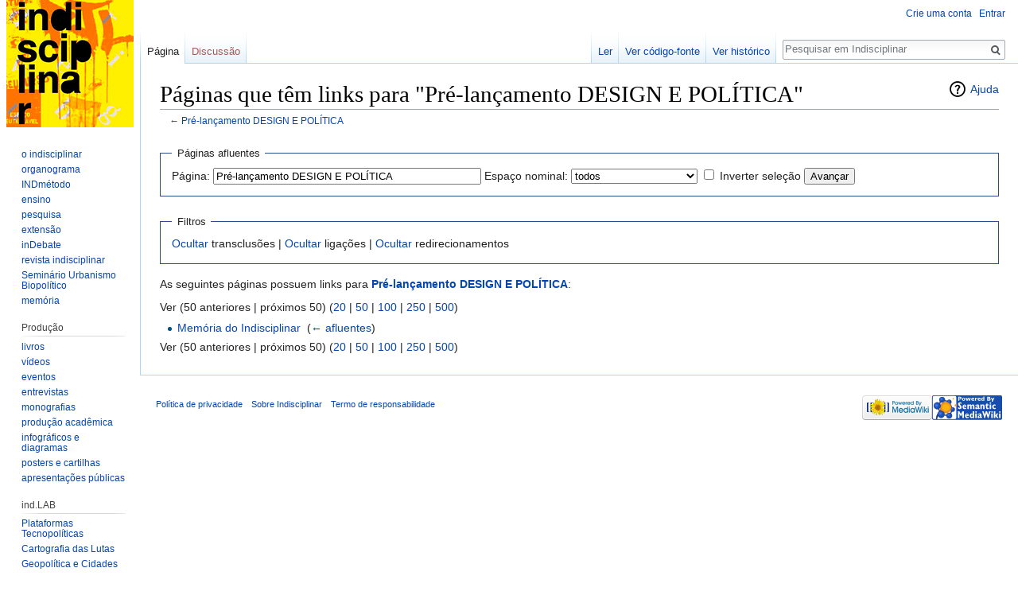

--- FILE ---
content_type: text/html; charset=UTF-8
request_url: https://wiki.indisciplinar.com/index.php?title=Especial:P%C3%A1ginas_afluentes/Pr%C3%A9-lan%C3%A7amento_DESIGN_E_POL%C3%8DTICA
body_size: 10568
content:
<!DOCTYPE html>
<html class="client-nojs" lang="pt-BR" dir="ltr">
<head>
<meta charset="UTF-8"/>
<title>Páginas que têm links para "Pré-lançamento DESIGN E POLÍTICA" - Indisciplinar</title>
<script>document.documentElement.className = document.documentElement.className.replace( /(^|\s)client-nojs(\s|$)/, "$1client-js$2" );</script>
<script>(window.RLQ=window.RLQ||[]).push(function(){mw.config.set({"wgCanonicalNamespace":"Special","wgCanonicalSpecialPageName":"Whatlinkshere","wgNamespaceNumber":-1,"wgPageName":"Especial:Páginas_afluentes/Pré-lançamento_DESIGN_E_POLÍTICA","wgTitle":"Páginas afluentes/Pré-lançamento DESIGN E POLÍTICA","wgCurRevisionId":0,"wgRevisionId":0,"wgArticleId":0,"wgIsArticle":false,"wgIsRedirect":false,"wgAction":"view","wgUserName":null,"wgUserGroups":["*"],"wgCategories":[],"wgBreakFrames":false,"wgPageContentLanguage":"pt-br","wgPageContentModel":"wikitext","wgSeparatorTransformTable":[",\t."," \t,"],"wgDigitTransformTable":["",""],"wgDefaultDateFormat":"dmy","wgMonthNames":["","janeiro","fevereiro","março","abril","maio","junho","julho","agosto","setembro","outubro","novembro","dezembro"],"wgMonthNamesShort":["","jan","fev","mar","abr","mai","jun","jul","ago","set","out","nov","dez"],"wgRelevantPageName":"Pré-lançamento_DESIGN_E_POLÍTICA","wgRelevantArticleId":670,"wgRequestId":"aX57-6BHp_SlFjOUdnly1wDDpCQ","wgIsProbablyEditable":false,"wgRelevantPageIsProbablyEditable":false,"wgPageFormsAutocompleteValues":[],"wgPageFormsAutocompleteOnAllChars":false,"wgPageFormsFieldProperties":[],"wgPageFormsCargoFields":[],"wgPageFormsDependentFields":[],"wgPageFormsGridValues":[],"wgPageFormsGridParams":[],"wgPageFormsContLangYes":null,"wgPageFormsContLangNo":null,"wgPageFormsContLangMonths":[],"wgPageFormsShowOnSelect":[],"wgPageFormsScriptPath":"/extensions/PageForms","edgValues":null,"wgPageFormsEDSettings":null,"wgAmericanDates":false,"wgCategoryTreePageCategoryOptions":"{\"mode\":0,\"hideprefix\":20,\"showcount\":true,\"namespaces\":false}","wgMediaViewerOnClick":true,"wgMediaViewerEnabledByDefault":true,"wgWikiEditorEnabledModules":[]});mw.loader.state({"site.styles":"ready","noscript":"ready","user.styles":"ready","user":"ready","site":"ready","user.options":"loading","user.tokens":"loading","mediawiki.helplink":"ready","ext.smw.style":"ready","ext.smw.tooltip.styles":"ready","mediawiki.legacy.shared":"ready","mediawiki.legacy.commonPrint":"ready","mediawiki.sectionAnchor":"ready","mediawiki.skinning.interface":"ready","skins.vector.styles":"ready"});mw.loader.implement("user.options@1h93y61",function($,jQuery,require,module){/*@nomin*/mw.user.options.set({"variant":"pt-br"});
});mw.loader.implement("user.tokens@1es9q19",function($,jQuery,require,module){/*@nomin*/mw.user.tokens.set({"editToken":"+\\","patrolToken":"+\\","watchToken":"+\\","csrfToken":"+\\"});
});mw.loader.load(["mediawiki.page.startup","mediawiki.user","mediawiki.hidpi","mediawiki.page.ready","mediawiki.searchSuggest","ext.smw.style","skins.vector.js"]);});</script>
<link rel="stylesheet" href="/load.php?debug=false&amp;lang=pt-br&amp;modules=ext.smw.style%7Cext.smw.tooltip.styles&amp;only=styles&amp;skin=vector"/>
<link rel="stylesheet" href="/load.php?debug=false&amp;lang=pt-br&amp;modules=mediawiki.helplink%2CsectionAnchor%7Cmediawiki.legacy.commonPrint%2Cshared%7Cmediawiki.skinning.interface%7Cskins.vector.styles&amp;only=styles&amp;skin=vector"/>
<script async="" src="/load.php?debug=false&amp;lang=pt-br&amp;modules=startup&amp;only=scripts&amp;skin=vector"></script>
<meta name="ResourceLoaderDynamicStyles" content=""/>
<link rel="stylesheet" href="/load.php?debug=false&amp;lang=pt-br&amp;modules=site.styles&amp;only=styles&amp;skin=vector"/>
<meta name="generator" content="MediaWiki 1.31.0"/>
<meta name="robots" content="noindex,nofollow"/>
<link rel="shortcut icon" href="/favicon.ico"/>
<link rel="search" type="application/opensearchdescription+xml" href="/opensearch_desc.php" title="Indisciplinar (pt-br)"/>
<link rel="EditURI" type="application/rsd+xml" href="http://wiki.indisciplinar.com/api.php?action=rsd"/>
<link rel="alternate" type="application/atom+xml" title="Feed Atom Indisciplinar" href="/index.php?title=Especial:Mudan%C3%A7as_recentes&amp;feed=atom"/>
<!--[if lt IE 9]><script src="/load.php?debug=false&amp;lang=pt-br&amp;modules=html5shiv&amp;only=scripts&amp;skin=vector&amp;sync=1"></script><![endif]-->
</head>
<body class="mediawiki ltr sitedir-ltr mw-hide-empty-elt ns--1 ns-special mw-special-Whatlinkshere page-Especial_Páginas_afluentes_Pré-lançamento_DESIGN_E_POLÍTICA rootpage-Especial_Páginas_afluentes_Pré-lançamento_DESIGN_E_POLÍTICA skin-vector action-view">		<div id="mw-page-base" class="noprint"></div>
		<div id="mw-head-base" class="noprint"></div>
		<div id="content" class="mw-body" role="main">
			<a id="top"></a>
			<div class="mw-indicators mw-body-content">
<div id="mw-indicator-mw-helplink" class="mw-indicator"><a href="//www.mediawiki.org/wiki/Special:MyLanguage/Help:What_links_here" target="_blank" class="mw-helplink">Ajuda</a></div>
</div>
<h1 id="firstHeading" class="firstHeading" lang="pt-BR">Páginas que têm links para "Pré-lançamento DESIGN E POLÍTICA"</h1>			<div id="bodyContent" class="mw-body-content">
								<div id="contentSub">← <a href="/index.php?title=Pr%C3%A9-lan%C3%A7amento_DESIGN_E_POL%C3%8DTICA" title="Pré-lançamento DESIGN E POLÍTICA">Pré-lançamento DESIGN E POLÍTICA</a></div>
								<div id="jump-to-nav" class="mw-jump">
					Ir para:					<a href="#mw-head">navegação</a>, 					<a href="#p-search">pesquisa</a>
				</div>
				<div id="mw-content-text"><form action="/index.php"><input type="hidden" value="Especial:Páginas afluentes" name="title"/><fieldset>
<legend>Páginas afluentes</legend>
<label for="mw-whatlinkshere-target" class="mw-searchInput">Página:</label>&#160;<input name="target" size="40" value="Pré-lançamento DESIGN E POLÍTICA" id="mw-whatlinkshere-target" class="mw-searchInput" /> <label for="namespace">Espaço nominal:</label>&#160;<select class="namespaceselector" id="namespace" name="namespace">
<option value="" selected="">todos</option>
<option value="0">(Principal)</option>
<option value="1">Discussão</option>
<option value="2">Usuário</option>
<option value="3">Usuário Discussão</option>
<option value="4">Indisciplinar</option>
<option value="5">Indisciplinar Discussão</option>
<option value="6">Arquivo</option>
<option value="7">Arquivo Discussão</option>
<option value="8">MediaWiki</option>
<option value="9">MediaWiki Discussão</option>
<option value="10">Predefinição</option>
<option value="11">Predefinição Discussão</option>
<option value="12">Ajuda</option>
<option value="13">Ajuda Discussão</option>
<option value="14">Categoria</option>
<option value="15">Categoria Discussão</option>
<option value="102">Property</option>
<option value="103">Property talk</option>
<option value="106">Form</option>
<option value="107">Form talk</option>
<option value="108">Concept</option>
<option value="109">Concept talk</option>
<option value="112">smw/schema</option>
<option value="113">smw/schema talk</option>
<option value="114">Rule</option>
<option value="115">Rule talk</option>
<option value="2300">Gadget</option>
<option value="2301">Gadget talk</option>
<option value="2302">Gadget definition</option>
<option value="2303">Gadget definition talk</option>
</select>&#160;<input name="invert" type="checkbox" value="1" id="nsinvert" title="Marque esta caixa de seleção para ocultar ligações de páginas dentro do domínio selecionado." />&#160;<label for="nsinvert" title="Marque esta caixa de seleção para ocultar ligações de páginas dentro do domínio selecionado.">Inverter seleção</label> <input type="submit" value="Avançar"/></fieldset></form>
<fieldset>
<legend>Filtros</legend>
<a href="/index.php?title=Especial:P%C3%A1ginas_afluentes/Pr%C3%A9-lan%C3%A7amento_DESIGN_E_POL%C3%8DTICA&amp;hidetrans=1" title="Especial:Páginas afluentes/Pré-lançamento DESIGN E POLÍTICA">Ocultar</a> transclusões | <a href="/index.php?title=Especial:P%C3%A1ginas_afluentes/Pr%C3%A9-lan%C3%A7amento_DESIGN_E_POL%C3%8DTICA&amp;hidelinks=1" title="Especial:Páginas afluentes/Pré-lançamento DESIGN E POLÍTICA">Ocultar</a> ligações | <a href="/index.php?title=Especial:P%C3%A1ginas_afluentes/Pr%C3%A9-lan%C3%A7amento_DESIGN_E_POL%C3%8DTICA&amp;hideredirs=1" title="Especial:Páginas afluentes/Pré-lançamento DESIGN E POLÍTICA">Ocultar</a> redirecionamentos
</fieldset>
<p>As seguintes páginas possuem links para <b><a href="/index.php?title=Pr%C3%A9-lan%C3%A7amento_DESIGN_E_POL%C3%8DTICA" title="Pré-lançamento DESIGN E POLÍTICA">Pré-lançamento DESIGN E POLÍTICA</a></b>:
</p>Ver (50 anteriores  |  próximos 50) (<a href="/index.php?title=Especial:P%C3%A1ginas_afluentes/Pr%C3%A9-lan%C3%A7amento_DESIGN_E_POL%C3%8DTICA&amp;limit=20" title="Especial:Páginas afluentes/Pré-lançamento DESIGN E POLÍTICA">20</a> | <a href="/index.php?title=Especial:P%C3%A1ginas_afluentes/Pr%C3%A9-lan%C3%A7amento_DESIGN_E_POL%C3%8DTICA&amp;limit=50" title="Especial:Páginas afluentes/Pré-lançamento DESIGN E POLÍTICA">50</a> | <a href="/index.php?title=Especial:P%C3%A1ginas_afluentes/Pr%C3%A9-lan%C3%A7amento_DESIGN_E_POL%C3%8DTICA&amp;limit=100" title="Especial:Páginas afluentes/Pré-lançamento DESIGN E POLÍTICA">100</a> | <a href="/index.php?title=Especial:P%C3%A1ginas_afluentes/Pr%C3%A9-lan%C3%A7amento_DESIGN_E_POL%C3%8DTICA&amp;limit=250" title="Especial:Páginas afluentes/Pré-lançamento DESIGN E POLÍTICA">250</a> | <a href="/index.php?title=Especial:P%C3%A1ginas_afluentes/Pr%C3%A9-lan%C3%A7amento_DESIGN_E_POL%C3%8DTICA&amp;limit=500" title="Especial:Páginas afluentes/Pré-lançamento DESIGN E POLÍTICA">500</a>)<ul id="mw-whatlinkshere-list"><li><a href="/index.php?title=Mem%C3%B3ria_do_Indisciplinar" title="Memória do Indisciplinar">Memória do Indisciplinar</a>  ‎ <span class="mw-whatlinkshere-tools">(<a href="/index.php?title=Especial:P%C3%A1ginas_afluentes&amp;target=Mem%C3%B3ria+do+Indisciplinar" title="Especial:Páginas afluentes">← afluentes</a>)</span></li>
</ul>Ver (50 anteriores  |  próximos 50) (<a href="/index.php?title=Especial:P%C3%A1ginas_afluentes/Pr%C3%A9-lan%C3%A7amento_DESIGN_E_POL%C3%8DTICA&amp;limit=20" title="Especial:Páginas afluentes/Pré-lançamento DESIGN E POLÍTICA">20</a> | <a href="/index.php?title=Especial:P%C3%A1ginas_afluentes/Pr%C3%A9-lan%C3%A7amento_DESIGN_E_POL%C3%8DTICA&amp;limit=50" title="Especial:Páginas afluentes/Pré-lançamento DESIGN E POLÍTICA">50</a> | <a href="/index.php?title=Especial:P%C3%A1ginas_afluentes/Pr%C3%A9-lan%C3%A7amento_DESIGN_E_POL%C3%8DTICA&amp;limit=100" title="Especial:Páginas afluentes/Pré-lançamento DESIGN E POLÍTICA">100</a> | <a href="/index.php?title=Especial:P%C3%A1ginas_afluentes/Pr%C3%A9-lan%C3%A7amento_DESIGN_E_POL%C3%8DTICA&amp;limit=250" title="Especial:Páginas afluentes/Pré-lançamento DESIGN E POLÍTICA">250</a> | <a href="/index.php?title=Especial:P%C3%A1ginas_afluentes/Pr%C3%A9-lan%C3%A7amento_DESIGN_E_POL%C3%8DTICA&amp;limit=500" title="Especial:Páginas afluentes/Pré-lançamento DESIGN E POLÍTICA">500</a>)</div>					<div class="printfooter">
						Disponível em "<a dir="ltr" href="http://wiki.indisciplinar.com/index.php?title=Especial:Páginas_afluentes/Pré-lançamento_DESIGN_E_POLÍTICA">http://wiki.indisciplinar.com/index.php?title=Especial:Páginas_afluentes/Pré-lançamento_DESIGN_E_POLÍTICA</a>"					</div>
				<div id="catlinks" class="catlinks catlinks-allhidden" data-mw="interface"></div>				<div class="visualClear"></div>
							</div>
		</div>
		<div id="mw-navigation">
			<h2>Menu de navegação</h2>
			<div id="mw-head">
									<div id="p-personal" role="navigation" class="" aria-labelledby="p-personal-label">
						<h3 id="p-personal-label">Ferramentas pessoais</h3>
						<ul>
							<li id="pt-createaccount"><a href="/index.php?title=Especial:Criar_conta&amp;returnto=Especial%3AP%C3%A1ginas+afluentes%2FPr%C3%A9-lan%C3%A7amento+DESIGN+E+POL%C3%8DTICA" title="É recomendado que você crie uma conta e inicie uma seção; todavia, isto não é obrigatório">Crie uma conta</a></li><li id="pt-login"><a href="/index.php?title=Especial:Autenticar-se&amp;returnto=Especial%3AP%C3%A1ginas+afluentes%2FPr%C3%A9-lan%C3%A7amento+DESIGN+E+POL%C3%8DTICA" title="Você é encorajado a autenticar-se; no entanto, não é obrigatório [o]" accesskey="o">Entrar</a></li>						</ul>
					</div>
									<div id="left-navigation">
										<div id="p-namespaces" role="navigation" class="vectorTabs" aria-labelledby="p-namespaces-label">
						<h3 id="p-namespaces-label">Domínios</h3>
						<ul>
							<li id="ca-nstab-main" class="selected"><span><a href="/index.php?title=Pr%C3%A9-lan%C3%A7amento_DESIGN_E_POL%C3%8DTICA" title="Ver a página de conteúdo [c]" accesskey="c">Página</a></span></li><li id="ca-talk" class="new"><span><a href="/index.php?title=Discuss%C3%A3o:Pr%C3%A9-lan%C3%A7amento_DESIGN_E_POL%C3%8DTICA&amp;action=edit&amp;redlink=1" rel="discussion" title="Discussão sobre o conteúdo da página (página inexistente) [t]" accesskey="t">Discussão</a></span></li>						</ul>
					</div>
										<div id="p-variants" role="navigation" class="vectorMenu emptyPortlet" aria-labelledby="p-variants-label">
												<input type="checkbox" class="vectorMenuCheckbox" aria-labelledby="p-variants-label" />
						<h3 id="p-variants-label">
							<span>Variantes</span>
						</h3>
						<div class="menu">
							<ul>
															</ul>
						</div>
					</div>
									</div>
				<div id="right-navigation">
										<div id="p-views" role="navigation" class="vectorTabs" aria-labelledby="p-views-label">
						<h3 id="p-views-label">Visualizações</h3>
						<ul>
							<li id="ca-view" class="collapsible"><span><a href="/index.php?title=Pr%C3%A9-lan%C3%A7amento_DESIGN_E_POL%C3%8DTICA">Ler</a></span></li><li id="ca-viewsource" class="collapsible"><span><a href="/index.php?title=Pr%C3%A9-lan%C3%A7amento_DESIGN_E_POL%C3%8DTICA&amp;action=edit" title="Esta página está protegida.&#10;Você pode, no entanto, visualiar seu código-fonte. [e]" accesskey="e">Ver código-fonte</a></span></li><li id="ca-history" class="collapsible"><span><a href="/index.php?title=Pr%C3%A9-lan%C3%A7amento_DESIGN_E_POL%C3%8DTICA&amp;action=history" title="Edições anteriores desta página. [h]" accesskey="h">Ver histórico</a></span></li>						</ul>
					</div>
										<div id="p-cactions" role="navigation" class="vectorMenu emptyPortlet" aria-labelledby="p-cactions-label">
						<input type="checkbox" class="vectorMenuCheckbox" aria-labelledby="p-cactions-label" />
						<h3 id="p-cactions-label"><span>Mais</span></h3>
						<div class="menu">
							<ul>
															</ul>
						</div>
					</div>
										<div id="p-search" role="search">
						<h3>
							<label for="searchInput">Pesquisa</label>
						</h3>
						<form action="/index.php" id="searchform">
							<div id="simpleSearch">
								<input type="search" name="search" placeholder="Pesquisar em Indisciplinar" title="Pesquisar em Indisciplinar [f]" accesskey="f" id="searchInput"/><input type="hidden" value="Especial:Busca" name="title"/><input type="submit" name="fulltext" value="Pesquisar" title="Procurar páginas que contenham este texto" id="mw-searchButton" class="searchButton mw-fallbackSearchButton"/><input type="submit" name="go" value="Ir" title="Ir a uma página com este exato nome, caso exista" id="searchButton" class="searchButton"/>							</div>
						</form>
					</div>
									</div>
			</div>
			<div id="mw-panel">
				<div id="p-logo" role="banner"><a class="mw-wiki-logo" href="/index.php?title=P%C3%A1gina_principal"  title="Acessar a página principal"></a></div>
						<div class="portal" role="navigation" id="p-" aria-labelledby="p--label">
			<h3 id="p--label"></h3>
			<div class="body">
								<ul>
					<li id="n-o-indisciplinar"><a href="/index.php?title=Indisciplinar">o indisciplinar</a></li><li id="n-organograma"><a href="/index.php?title=Organograma">organograma</a></li><li id="n-INDm.C3.A9todo"><a href="/index.php?title=O_M%C3%A9todo_Cartogr%C3%A1fico_Indisciplinar">INDmétodo</a></li><li id="n-ensino"><a href="/index.php?title=Ensino">ensino</a></li><li id="n-pesquisa"><a href="/index.php?title=Pesquisa">pesquisa</a></li><li id="n-extens.C3.A3o"><a href="/index.php?title=Programas_de_extens%C3%A3o">extensão</a></li><li id="n-inDebate"><a href="/index.php?title=InDebate">inDebate</a></li><li id="n-revista-indisciplinar"><a href="/index.php?title=Revista">revista indisciplinar</a></li><li id="n-Semin.C3.A1rio-Urbanismo-Biopol.C3.ADtico"><a href="/index.php?title=Semin%C3%A1rio_Urbanismo_Biopol%C3%ADtico">Seminário Urbanismo Biopolítico</a></li><li id="n-mem.C3.B3ria"><a href="/index.php?title=Mem%C3%B3ria_do_Indisciplinar">memória</a></li>				</ul>
							</div>
		</div>
			<div class="portal" role="navigation" id="p-Produ.C3.A7.C3.A3o" aria-labelledby="p-Produ.C3.A7.C3.A3o-label">
			<h3 id="p-Produ.C3.A7.C3.A3o-label">Produção</h3>
			<div class="body">
								<ul>
					<li id="n-livros"><a href="/index.php?title=Livros">livros</a></li><li id="n-v.C3.ADdeos"><a href="/index.php?title=V%C3%ADdeos">vídeos</a></li><li id="n-eventos"><a href="/index.php?title=Eventos">eventos</a></li><li id="n-entrevistas"><a href="/index.php?title=Entrevistas">entrevistas</a></li><li id="n-monografias"><a href="/index.php?title=Monografias">monografias</a></li><li id="n-produ.C3.A7.C3.A3o-acad.C3.AAmica"><a href="/index.php?title=Produ%C3%A7%C3%A3o_acad%C3%AAmica">produção acadêmica</a></li><li id="n-infogr.C3.A1ficos-e-diagramas"><a href="/index.php?title=Infogr%C3%A1ficos_e_diagramas">infográficos e diagramas</a></li><li id="n-posters-e-cartilhas"><a href="/index.php?title=Posters_e_Cartilhas">posters e cartilhas</a></li><li id="n-apresenta.C3.A7.C3.B5es-p.C3.BAblicas"><a href="/index.php?title=Apresenta%C3%A7%C3%B5es_p%C3%BAblicas">apresentações públicas</a></li>				</ul>
							</div>
		</div>
			<div class="portal" role="navigation" id="p-ind.LAB" aria-labelledby="p-ind.LAB-label">
			<h3 id="p-ind.LAB-label">ind.LAB</h3>
			<div class="body">
								<ul>
					<li id="n-Plataformas-Tecnopol.C3.ADticas"><a href="/index.php?title=Projeto_Plataformas_Tecnopol%C3%ADticas">Plataformas Tecnopolíticas</a></li><li id="n-Cartografia-das-Lutas"><a href="/index.php?title=Projeto_Cartografia_das_Lutas">Cartografia das Lutas</a></li><li id="n-Geopol.C3.ADtica-e-Cidades"><a href="/index.php?title=Projeto_Geopol%C3%ADtica_e_Cidades">Geopolítica e Cidades</a></li><li id="n-Plataforma-Urbanismo-Biopol.C3.ADtico"><a href="/index.php?title=Projeto_Plataforma_Urbanismo_Biopol%C3%ADtico">Plataforma Urbanismo Biopolítico</a></li><li id="n-BH-S.2FA"><a href="/index.php?title=Projeto_BH_S/A">BH S/A</a></li>				</ul>
							</div>
		</div>
			<div class="portal" role="navigation" id="p-Natureza_Pol.C3.ADtica" aria-labelledby="p-Natureza_Pol.C3.ADtica-label">
			<h3 id="p-Natureza_Pol.C3.ADtica-label">Natureza Política</h3>
			<div class="body">
								<ul>
					<li id="n-Natureza-Urbana"><a href="/index.php?title=Projeto_Natureza_Urbana">Natureza Urbana</a></li><li id="n-Artesanias-do-Comum"><a href="/index.php?title=Projeto_Artesanias_do_Comum">Artesanias do Comum</a></li><li id="n-Cartografias-Emergentes"><a href="/index.php?title=Projeto_Cartografias_Emergentes">Cartografias Emergentes</a></li>				</ul>
							</div>
		</div>
			<div class="portal" role="navigation" id="p-tb" aria-labelledby="p-tb-label">
			<h3 id="p-tb-label">Ferramentas</h3>
			<div class="body">
								<ul>
					<li id="t-specialpages"><a href="/index.php?title=Especial:P%C3%A1ginas_especiais" title="Lista de páginas especiais [q]" accesskey="q">Páginas especiais</a></li><li id="t-print"><a href="/index.php?title=Especial:P%C3%A1ginas_afluentes/Pr%C3%A9-lan%C3%A7amento_DESIGN_E_POL%C3%8DTICA&amp;printable=yes" rel="alternate" title="Versão para impressão desta página [p]" accesskey="p">Versão para impressão</a></li>				</ul>
							</div>
		</div>
			<div class="portal" role="navigation" id="p-navega.C3.A7.C3.A3o" aria-labelledby="p-navega.C3.A7.C3.A3o-label">
			<h3 id="p-navega.C3.A7.C3.A3o-label">navegação</h3>
			<div class="body">
								<ul>
					<li id="n-mainpage-description"><a href="/index.php?title=P%C3%A1gina_principal" title="Acessar a página principal [z]" accesskey="z">Página principal</a></li><li id="n-recentchanges"><a href="/index.php?title=Especial:Mudan%C3%A7as_recentes" title="Uma lista de mudanças recentes nesta wiki [r]" accesskey="r">Mudanças recentes</a></li><li id="n-randompage"><a href="/index.php?title=Especial:Aleat%C3%B3ria" title="Acessar uma página de forma aleatória [x]" accesskey="x">Página aleatória</a></li><li id="n-help"><a href="https://www.mediawiki.org/wiki/Special:MyLanguage/Help:Contents" title="O lugar para informar-se">Ajuda</a></li>				</ul>
							</div>
		</div>
				</div>
		</div>
				<div id="footer" role="contentinfo">
						<ul id="footer-places">
								<li id="footer-places-privacy"><a href="/index.php?title=Indisciplinar:Pol%C3%ADtica_de_privacidade" title="Indisciplinar:Política de privacidade">Política de privacidade</a></li>
								<li id="footer-places-about"><a href="/index.php?title=Indisciplinar:Sobre" title="Indisciplinar:Sobre">Sobre Indisciplinar</a></li>
								<li id="footer-places-disclaimer"><a href="/index.php?title=Indisciplinar:Aviso_geral" title="Indisciplinar:Aviso geral">Termo de responsabilidade</a></li>
							</ul>
										<ul id="footer-icons" class="noprint">
										<li id="footer-poweredbyico">
						<a href="//www.mediawiki.org/"><img src="/resources/assets/poweredby_mediawiki_88x31.png" alt="Powered by MediaWiki" srcset="/resources/assets/poweredby_mediawiki_132x47.png 1.5x, /resources/assets/poweredby_mediawiki_176x62.png 2x" width="88" height="31"/></a><a href="https://www.semantic-mediawiki.org/wiki/Semantic_MediaWiki"><img src="[data-uri]" alt="Powered by Semantic MediaWiki" width="88" height="31"/></a>					</li>
									</ul>
						<div style="clear: both;"></div>
		</div>
		<script>
  (function(i,s,o,g,r,a,m){i['GoogleAnalyticsObject']=r;i[r]=i[r]||function(){
  (i[r].q=i[r].q||[]).push(arguments)},i[r].l=1*new Date();a=s.createElement(o),
  m=s.getElementsByTagName(o)[0];a.async=1;a.src=g;m.parentNode.insertBefore(a,m)
  })(window,document,'script','//www.google-analytics.com/analytics.js','ga');

  ga('create', 'UA-62253757-2', 'auto');
  ga('send', 'pageview');

</script>
<script type="text/javascript" src="https://analytics.example.com/tracking.js"></script>
<script>(window.RLQ=window.RLQ||[]).push(function(){mw.config.set({"wgBackendResponseTime":227});});</script>
	</body>
</html>


--- FILE ---
content_type: text/javascript; charset=utf-8
request_url: https://wiki.indisciplinar.com/load.php?debug=false&lang=pt-br&modules=startup&only=scripts&skin=vector
body_size: 9182
content:
window.mwPerformance=(window.performance&&performance.mark)?performance:{mark:function(){}};window.mwNow=(function(){var perf=window.performance,navStart=perf&&perf.timing&&perf.timing.navigationStart;return navStart&&typeof perf.now==='function'?function(){return navStart+perf.now();}:function(){return Date.now();};}());window.isCompatible=function(str){var ua=str||navigator.userAgent;return!!((function(){'use strict';return!this&&!!Function.prototype.bind&&!!window.JSON;}())&&'querySelector'in document&&'localStorage'in window&&'addEventListener'in window&&!(ua.match(/MSIE 10|webOS\/1\.[0-4]|SymbianOS|Series60|NetFront|Opera Mini|S40OviBrowser|MeeGo|Android.+Glass|^Mozilla\/5\.0 .+ Gecko\/$|googleweblight/)||ua.match(/PlayStation/i)));};(function(){var NORLQ,script;if(!isCompatible()){document.documentElement.className=document.documentElement.className.replace(/(^|\s)client-js(\s|$)/,'$1client-nojs$2');NORLQ=window.NORLQ||[];while(NORLQ.length){NORLQ.shift()();}window.NORLQ={push:
function(fn){fn();}};window.RLQ={push:function(){}};return;}function startUp(){mw.config=new mw.Map(true);mw.loader.addSource({"local":"/load.php"});mw.loader.register([["site","1tloz1r",[1]],["site.styles","0c7k0a6",[],"site"],["noscript","1ld4mum",[],"noscript"],["filepage","0m4dhtt"],["user.groups","0iife0n",[5]],["user","13yrxdl",[6],"user"],["user.styles","1sbj9lb",[],"user"],["user.defaults","0wjtxju"],["user.options","1h93y61",[7],"private"],["user.tokens","1es9q19",[],"private"],["mediawiki.language.data","15nupm2",[177]],["mediawiki.skinning.elements","1xs7a5l"],["mediawiki.skinning.content","178du32"],["mediawiki.skinning.interface","0hjkstk"],["mediawiki.skinning.content.parsoid","0x11p6a"],["mediawiki.skinning.content.externallinks","0i7r5d3"],["jquery.accessKeyLabel","1fn7s03",[22,130]],["jquery.async","1ka0moe"],["jquery.byteLength","1kyucnd",[131]],["jquery.byteLimit","0iife0n",[37]],["jquery.checkboxShiftClick","09lh7n2"],["jquery.chosen","0k5eof1"],["jquery.client",
"1501rsl"],["jquery.color","1l8b1xk",[24]],["jquery.colorUtil","0hqvovb"],["jquery.confirmable","07mnd8a",[178]],["jquery.cookie","1nmqtij"],["jquery.expandableField","0lv2nmn"],["jquery.farbtastic","0gxc3v6",[24]],["jquery.footHovzer","15orstb"],["jquery.form","1cy5cne"],["jquery.fullscreen","0cu5c2i"],["jquery.getAttrs","1m7n7id"],["jquery.hidpi","0glywzn"],["jquery.highlightText","0k93g9n",[130]],["jquery.hoverIntent","13fl8n2"],["jquery.i18n","0d11f3b",[176]],["jquery.lengthLimit","05gijpr",[131]],["jquery.localize","11lt0fc"],["jquery.makeCollapsible","1tycel2"],["jquery.mockjax","1r1o5fd"],["jquery.mw-jump","110dy37"],["jquery.qunit","0duikhv"],["jquery.spinner","1jgx2ta"],["jquery.jStorage","1hupfvi"],["jquery.suggestions","10d7fo5",[34]],["jquery.tabIndex","0yuzl5g"],["jquery.tablesorter","0czoujh",[130,179]],["jquery.textSelection","00je702",[22]],["jquery.throttle-debounce","0opwf1r"],["jquery.xmldom","07u35d0"],["jquery.tipsy","0biqp6a"],["jquery.ui.core","194awk7",[53],
"jquery.ui"],["jquery.ui.core.styles","18qcrlh",[],"jquery.ui"],["jquery.ui.accordion","0e6rd43",[52,72],"jquery.ui"],["jquery.ui.autocomplete","1b65upa",[61],"jquery.ui"],["jquery.ui.button","0m7u7nx",[52,72],"jquery.ui"],["jquery.ui.datepicker","0axd6e7",[52],"jquery.ui"],["jquery.ui.dialog","0s39l0g",[56,59,63,65],"jquery.ui"],["jquery.ui.draggable","1v4jkaj",[52,62],"jquery.ui"],["jquery.ui.droppable","1fg2f1e",[59],"jquery.ui"],["jquery.ui.menu","0os8vjt",[52,63,72],"jquery.ui"],["jquery.ui.mouse","1fbju4z",[72],"jquery.ui"],["jquery.ui.position","08fzkpc",[],"jquery.ui"],["jquery.ui.progressbar","0f4q0y3",[52,72],"jquery.ui"],["jquery.ui.resizable","1sqaqcu",[52,62],"jquery.ui"],["jquery.ui.selectable","075lew9",[52,62],"jquery.ui"],["jquery.ui.slider","09vnjkh",[52,62],"jquery.ui"],["jquery.ui.sortable","0sytso1",[52,62],"jquery.ui"],["jquery.ui.spinner","09ht0hh",[56],"jquery.ui"],["jquery.ui.tabs","08q9lle",[52,72],"jquery.ui"],["jquery.ui.tooltip","0hbyp22",[52,63,72],
"jquery.ui"],["jquery.ui.widget","0t98v1n",[],"jquery.ui"],["jquery.effects.core","0anyjqm",[],"jquery.ui"],["jquery.effects.blind","0cse8cz",[73],"jquery.ui"],["jquery.effects.bounce","0kn1iwx",[73],"jquery.ui"],["jquery.effects.clip","1pwqco8",[73],"jquery.ui"],["jquery.effects.drop","1oxl388",[73],"jquery.ui"],["jquery.effects.explode","0osq9wt",[73],"jquery.ui"],["jquery.effects.fade","1wjvslt",[73],"jquery.ui"],["jquery.effects.fold","0joti1x",[73],"jquery.ui"],["jquery.effects.highlight","1hcaid9",[73],"jquery.ui"],["jquery.effects.pulsate","0lw87c1",[73],"jquery.ui"],["jquery.effects.scale","0kpl9st",[73],"jquery.ui"],["jquery.effects.shake","0ea7aj6",[73],"jquery.ui"],["jquery.effects.slide","1qhgb2t",[73],"jquery.ui"],["jquery.effects.transfer","1wym6g1",[73],"jquery.ui"],["json","0iife0n"],["moment","1wipd29",[174]],["mediawiki.apihelp","06swycm"],["mediawiki.template","1ubo7oa"],["mediawiki.template.mustache","1rx3qni",[90]],["mediawiki.template.regexp","1a78d4u",[90]],[
"mediawiki.apipretty","18rp21c"],["mediawiki.api","0zu1umt",[148,9]],["mediawiki.api.category","1qogthx",[136,94]],["mediawiki.api.edit","1shlc0a",[146]],["mediawiki.api.login","136nhtv",[94]],["mediawiki.api.options","1bqw5wx",[94]],["mediawiki.api.parse","13pzdgn",[94]],["mediawiki.api.upload","1lt4pcr",[96]],["mediawiki.api.user","1ljiiq7",[94]],["mediawiki.api.watch","0yjowzl",[94]],["mediawiki.api.messages","0h3d7ta",[94]],["mediawiki.api.rollback","0f3lx5t",[94]],["mediawiki.content.json","1kh6hy4"],["mediawiki.confirmCloseWindow","12i6ffu"],["mediawiki.debug","191b0v6",[29,273]],["mediawiki.diff.styles","1b0ep8l"],["mediawiki.feedback","0hqu5v4",[136,124,277]],["mediawiki.feedlink","0hyhces"],["mediawiki.filewarning","132ucux",[273]],["mediawiki.ForeignApi","1r6xb5t",[113]],["mediawiki.ForeignApi.core","1bv23hh",[94,269]],["mediawiki.helplink","18jpj30"],["mediawiki.hidpi","1ys5rzx",[33],null,null,"return'srcset'in new Image();"],["mediawiki.hlist","1pkqlnu"],[
"mediawiki.htmlform","18hznna",[37,130]],["mediawiki.htmlform.checker","0wlnqm4",[49]],["mediawiki.htmlform.ooui","1t24dyi",[273]],["mediawiki.htmlform.styles","12q9sjw"],["mediawiki.htmlform.ooui.styles","0tmisw9"],["mediawiki.icon","1hf0ewe"],["mediawiki.inspect","0plo75c",[130,131]],["mediawiki.messagePoster","05x2t7c",[112]],["mediawiki.messagePoster.wikitext","0jnedm9",[96,124]],["mediawiki.notification","1ssworn",[148,156]],["mediawiki.notify","1trdp17"],["mediawiki.notification.convertmessagebox","0je7hui",[126]],["mediawiki.notification.convertmessagebox.styles","100oo2n"],["mediawiki.RegExp","1i0x9hr"],["mediawiki.String","1hwbolp"],["mediawiki.pager.tablePager","172hrdc"],["mediawiki.searchSuggest","1v8wn16",[32,45,94]],["mediawiki.sectionAnchor","18pgosn"],["mediawiki.storage","14mgm8y"],["mediawiki.Title","0srbio8",[131,148]],["mediawiki.Upload","1ykqgr3",[100]],["mediawiki.ForeignUpload","00jcvbi",[112,137]],["mediawiki.ForeignStructuredUpload.config","0msydx9"],[
"mediawiki.ForeignStructuredUpload","1cjxy28",[139,138]],["mediawiki.Upload.Dialog","0xb33zi",[142]],["mediawiki.Upload.BookletLayout","0lad6uv",[136,137,178,266,88,275,277]],["mediawiki.ForeignStructuredUpload.BookletLayout","1x9z8h2",[140,142,103,182,256,251]],["mediawiki.toc","0m4wt7h",[152]],["mediawiki.Uri","091qn6v",[148,92]],["mediawiki.user","08uhzf1",[101,135,8]],["mediawiki.userSuggest","0omgdfq",[45,94]],["mediawiki.util","1hwa75w",[16,127]],["mediawiki.viewport","1lz0wkw"],["mediawiki.checkboxtoggle","0fgbm1r"],["mediawiki.checkboxtoggle.styles","11nky2g"],["mediawiki.cookie","0dl06lh",[26]],["mediawiki.toolbar","067bhkx",[48]],["mediawiki.experiments","1lppkni"],["mediawiki.editfont.styles","1by8bhg"],["mediawiki.visibleTimeout","07pm4ta"],["mediawiki.action.delete","1g67bue",[37,273]],["mediawiki.action.delete.file","1gahonf",[37]],["mediawiki.action.edit","0gwwhli",[48,160,94,155,254]],["mediawiki.action.edit.styles","0pxqllc"],["mediawiki.action.edit.collapsibleFooter",
"02egfl8",[39,122,135]],["mediawiki.action.edit.preview","0xc9utp",[43,48,94,108,178,273]],["mediawiki.action.history","0p3c6qn"],["mediawiki.action.history.styles","1qkrx6t"],["mediawiki.action.view.dblClickEdit","1lpzs74",[148,8]],["mediawiki.action.view.metadata","11xmotc",[173]],["mediawiki.action.view.categoryPage.styles","1avn0l8"],["mediawiki.action.view.postEdit","166fqdd",[178,126]],["mediawiki.action.view.redirect","1h7rft8",[22]],["mediawiki.action.view.redirectPage","1753y89"],["mediawiki.action.view.rightClickEdit","1y1snu6"],["mediawiki.action.edit.editWarning","0ie9c75",[48,106,178]],["mediawiki.action.view.filepage","0gktyun"],["mediawiki.language","1cr5eb8",[175,10]],["mediawiki.cldr","158vykg",[176]],["mediawiki.libs.pluralruleparser","1u2z896"],["mediawiki.language.init","1bvscks"],["mediawiki.jqueryMsg","0p44xsy",[174,148,8]],["mediawiki.language.months","0t4ovck",[174]],["mediawiki.language.names","10zvumu",[177]],["mediawiki.language.specialCharacters","1leonbn",[
174]],["mediawiki.libs.jpegmeta","1p73ixx"],["mediawiki.page.gallery","1ssn0ng",[49,184]],["mediawiki.page.gallery.styles","0n8mps1"],["mediawiki.page.gallery.slideshow","00hyk11",[136,94,275,290]],["mediawiki.page.ready","1yne45h",[16,20,41]],["mediawiki.page.startup","10xu9ui"],["mediawiki.page.patrol.ajax","0ym6th5",[43,136,94]],["mediawiki.page.watch.ajax","0b8mv70",[136,102,178]],["mediawiki.page.rollback","0am9610",[43,104]],["mediawiki.page.image.pagination","1r5pgd5",[43,148]],["mediawiki.rcfilters.filters.base.styles","133tkqr"],["mediawiki.rcfilters.highlightCircles.seenunseen.styles","1mkrz2b"],["mediawiki.rcfilters.filters.dm","0mzg10v",[131,145,98,178,146,269]],["mediawiki.rcfilters.filters.ui","1jxvrkk",[39,194,249,284,286,288,290]],["mediawiki.special","0j1ob3e"],["mediawiki.special.apisandbox.styles","02oztdy"],["mediawiki.special.apisandbox","1p8vb13",[39,94,178,255,272]],["mediawiki.special.block","1ebnjke",[117,148,257]],["mediawiki.special.changecredentials.js",
"1j2hjcd",[94,119]],["mediawiki.special.changeslist","0jqfsqw"],["mediawiki.special.changeslist.enhanced","1ax56ie"],["mediawiki.special.changeslist.legend","178ceni"],["mediawiki.special.changeslist.legend.js","18t5i51",[39,152]],["mediawiki.special.changeslist.visitedstatus","0c6swki"],["mediawiki.special.comparepages.styles","06nhdq5"],["mediawiki.special.contributions","1c3ot3w",[178,251]],["mediawiki.special.edittags","1ygeg0q",[21,37]],["mediawiki.special.edittags.styles","168gr6o"],["mediawiki.special.import","1reyuw7"],["mediawiki.special.movePage","03xcxvu",[249,254]],["mediawiki.special.movePage.styles","0k7awh0"],["mediawiki.special.pageLanguage","11ubfda",[273]],["mediawiki.special.pagesWithProp","1i7632d"],["mediawiki.special.preferences","1q73xgf",[106,174,128]],["mediawiki.special.preferences.styles","0bsmgu4"],["mediawiki.special.recentchanges","1r61ckn"],["mediawiki.special.revisionDelete","1r2sya3",[37]],["mediawiki.special.search","0z3215b",[264]],[
"mediawiki.special.search.commonsInterwikiWidget","1tr6d14",[145,94,178]],["mediawiki.special.search.interwikiwidget.styles","0tfcizp"],["mediawiki.special.search.styles","13zhys2"],["mediawiki.special.undelete","1vvx6or",[249,254]],["mediawiki.special.unwatchedPages","0viqaln",[136,102]],["mediawiki.special.upload","0heei4j",[43,136,99,106,178,182,226,90]],["mediawiki.special.upload.styles","18u92va"],["mediawiki.special.userlogin.common.styles","1ecrg39"],["mediawiki.special.userlogin.login.styles","0y3qzhz"],["mediawiki.special.userlogin.signup.js","0515ejm",[94,118,178]],["mediawiki.special.userlogin.signup.styles","0rd0t0u"],["mediawiki.special.userrights","0qozdks",[37,128]],["mediawiki.special.watchlist","0jd1ajm",[136,102,178,273]],["mediawiki.special.watchlist.styles","1w73dc5"],["mediawiki.special.version","1qv3i43"],["mediawiki.legacy.config","1kpqfkr"],["mediawiki.legacy.commonPrint","1f8zk6w"],["mediawiki.legacy.protect","0ofmi45",[37]],["mediawiki.legacy.shared","01nyp3s"
],["mediawiki.legacy.oldshared","11xciec"],["mediawiki.legacy.wikibits","0tk5nil"],["mediawiki.ui","1xb56ow"],["mediawiki.ui.checkbox","0kd3vlf"],["mediawiki.ui.radio","15beedj"],["mediawiki.ui.anchor","1rrto5k"],["mediawiki.ui.button","10aw0zp"],["mediawiki.ui.input","15yy1d1"],["mediawiki.ui.icon","1um893g"],["mediawiki.ui.text","0i2kdgx"],["mediawiki.widgets","0w7xsjs",[136,94,250,275]],["mediawiki.widgets.styles","1fr55hs"],["mediawiki.widgets.DateInputWidget","1xgotu3",[252,88,275]],["mediawiki.widgets.DateInputWidget.styles","07gdq02"],["mediawiki.widgets.visibleByteLimit","0iife0n",[254]],["mediawiki.widgets.visibleLengthLimit","1dzhj0s",[37,273]],["mediawiki.widgets.datetime","1ffqn7p",[273,291,292]],["mediawiki.widgets.CategoryMultiselectWidget","1jgipcl",[112,136,275]],["mediawiki.widgets.SelectWithInputWidget","00a0w4l",[258,275]],["mediawiki.widgets.SelectWithInputWidget.styles","01a1qo2"],["mediawiki.widgets.SizeFilterWidget","1uzi1h7",[260,275]],[
"mediawiki.widgets.SizeFilterWidget.styles","0hedpn1"],["mediawiki.widgets.MediaSearch","1ie5pda",[112,136,275]],["mediawiki.widgets.UserInputWidget","0s1jih7",[94,275]],["mediawiki.widgets.UsersMultiselectWidget","04e208j",[94,275]],["mediawiki.widgets.SearchInputWidget","0dynkxi",[133,249]],["mediawiki.widgets.SearchInputWidget.styles","1wo3mx8"],["mediawiki.widgets.StashedFileWidget","1k048ju",[94,273]],["es5-shim","0iife0n"],["dom-level2-shim","0iife0n"],["oojs","0mptq47"],["mediawiki.router","04csi4e",[271]],["oojs-router","0ojv7us",[269]],["oojs-ui","0iife0n",[276,275,277]],["oojs-ui-core","1wuxu71",[174,269,274,281,282,287,278,279]],["oojs-ui-core.styles","0ngxl5o"],["oojs-ui-widgets","0jxqhjl",[273,283,291,292]],["oojs-ui-toolbars","0sjkqw2",[273,292]],["oojs-ui-windows","0a9a4qp",[273,292]],["oojs-ui.styles.indicators","14ke8cs"],["oojs-ui.styles.textures","0uywx4c"],["oojs-ui.styles.icons-accessibility","1czkqy9"],["oojs-ui.styles.icons-alerts","0d91xjl"],[
"oojs-ui.styles.icons-content","12aojcv"],["oojs-ui.styles.icons-editing-advanced","1goh0d6"],["oojs-ui.styles.icons-editing-core","1wk6i2p"],["oojs-ui.styles.icons-editing-list","00oppx5"],["oojs-ui.styles.icons-editing-styling","18wswof"],["oojs-ui.styles.icons-interactions","16yhi7g"],["oojs-ui.styles.icons-layout","0ahizz7"],["oojs-ui.styles.icons-location","1xs8l6b"],["oojs-ui.styles.icons-media","0f5dtmi"],["oojs-ui.styles.icons-moderation","05ko67o"],["oojs-ui.styles.icons-movement","1lykasd"],["oojs-ui.styles.icons-user","1x78aw9"],["oojs-ui.styles.icons-wikimedia","18rssof"],["skins.vector.styles","1kiekha"],["skins.vector.styles.responsive","0tg628e"],["skins.vector.js","1xl9eeb",[46,49]],["skins.monobook.styles","0ssbu0x"],["ext.pageforms.main","0x8hiiy",[306,319,305,322,55,94]],["ext.pageforms.browser","1s68kg9"],["ext.pageforms.fancybox.jquery1","0qqwsfd",[300]],["ext.pageforms.fancybox.jquery3","14f9v4q",[300]],["ext.pageforms.fancytree.dep","14kq71e"],[
"ext.pageforms.fancytree","15n10b8",[303]],["ext.pageforms.sortable","1uxl0yy"],["ext.pageforms.autogrow","1639bxe"],["ext.pageforms.popupformedit","01jzgl0",[300]],["ext.pageforms.autoedit","0cnut6b"],["ext.pageforms.submit","0f2549y"],["ext.pageforms.collapsible","0s6xmq1"],["ext.pageforms.imagepreview","1maz7s1"],["ext.pageforms.checkboxes","00ix0b1"],["ext.pageforms.datepicker","1o17452",[299,57]],["ext.pageforms.timepicker","1lkw44h"],["ext.pageforms.datetimepicker","191fxy6",[313,314]],["ext.pageforms.regexp","043n2vk",[299]],["ext.pageforms.rating","03zubuo"],["ext.pageforms.simpleupload","0dnp04e"],["ext.pageforms.select2","0ap6gl1",[323,68,178]],["ext.pageforms.jsgrid","19takc1",[319]],["ext.pageforms.balloon","07auq3m"],["ext.pageforms.wikieditor","1qvrtia"],["ext.pageforms","0pf3f64"],["ext.pageforms.PF_CreateProperty","0nehp0z"],["ext.pageforms.PF_PageSchemas","1o4a4mq"],["ext.pageforms.PF_CreateTemplate","1jyak4k"],["ext.pageforms.PF_CreateClass","0vrzt8i"],[
"ext.pageforms.PF_CreateForm","1c9owb4"],["ext.categoryTree","08cfs9i",[94]],["ext.categoryTree.css","0bw13j2"],["ext.cite.styles","1l59y08"],["ext.cite.a11y","02odto4"],["ext.cite.style","0jkemub"],["ext.citeThisPage","0mgdxap"],["ext.codeEditor","005vmyr",[336],"ext.wikiEditor"],["jquery.codeEditor","033s18c",[338,337,358,98,152],"ext.wikiEditor"],["ext.codeEditor.icons","0xir82d"],["ext.codeEditor.ace","0eh0xj1",[],"ext.codeEditor.ace"],["ext.codeEditor.ace.modes","0an31bm",[338],"ext.codeEditor.ace"],["ext.confirmEdit.editPreview.ipwhitelist.styles","1jtq79d"],["ext.inputBox.styles","19sv72h"],["ext.inputBox","0ipnjsk",[49]],["ext.interwiki.specialpage","17ntw7y"],["mmv","1he90ra",[23,31,33,49,51,145,178,349]],["mmv.ui.ondemandshareddependencies","1nw3pw4",[344,272]],["mmv.ui.download.pane","06ms419",[241,345]],["mmv.ui.reuse.shareembed","0wg7bks",[345]],["mmv.ui.tipsyDialog","0lcweng",[344]],["mmv.bootstrap","0lv1ijl",[136,98,245,247,351,269]],["mmv.bootstrap.autostart","1lbsv5o",
[349]],["mmv.head","1w0c9uf",[146]],["ext.oath.showqrcode","17jyaac"],["ext.oath.showqrcode.styles","0bfpd0m"],["ext.ReplaceText","02oejhf"],["ext.ReplaceTextStyles","19reham"],["ext.pygments","0tqxiff"],["mediawiki.api.titleblacklist","1x6jo8r",[94]],["ext.wikiEditor","1c0dubl",[17,26,45,46,48,58,143,141,181,284,285,286,290,90],"ext.wikiEditor"],["ext.wikiEditor.styles","0d7nlf6",[],"ext.wikiEditor"],["ext.wikiEditor.toolbar","0iife0n",[358]],["ext.wikiEditor.dialogs","0iife0n",[358]],["ext.wikiEditor.core","0iife0n",[358]],["jquery.wikiEditor","0iife0n",[358]],["jquery.wikiEditor.core","0iife0n",[358]],["jquery.wikiEditor.dialogs","0iife0n",[358]],["jquery.wikiEditor.dialogs.config","0iife0n",[358]],["jquery.wikiEditor.toolbar","0iife0n",[358]],["jquery.wikiEditor.toolbar.config","0iife0n",[358]],["jquery.wikiEditor.toolbar.i18n","0iife0n",[358]],["onoi.qtip.core","0if26m7"],["onoi.qtip.extended","1kur3pu"],["onoi.qtip","0iife0n",[371]],["onoi.md5","1ovailt"],["onoi.blockUI",
"0k8u2w6"],["onoi.rangeslider","0j8bdrg"],["onoi.localForage","06iqxt2"],["onoi.blobstore","0i9dv8a",[376]],["onoi.util","1hxg152",[373]],["onoi.async","16mwayd"],["onoi.jstorage","09vjd1k"],["onoi.clipboard","1orxt5k"],["onoi.bootstrap.tab.styles","0h44s3y"],["onoi.bootstrap.tab","0jifmo1"],["onoi.highlight","1k5pnhg"],["onoi.dataTables.styles","017b530"],["onoi.dataTables.searchHighlight","1d8ti4i",[384]],["onoi.dataTables.responsive","14jq70j",[388]],["onoi.dataTables","1tq6875",[386]],["ext.smw","0d42lvp",[396],"ext.smw"],["ext.smw.style","1n80q42",[],"ext.smw"],["smw.ui","0sn5zm9",[389,394],"ext.smw"],["smw.ui.styles","0r9mgnd",[],"ext.smw"],["ext.smw.special.style","0o4q8ha",[],"ext.smw"],["jquery.selectmenu","1epvxjx",[395],"ext.smw"],["jquery.selectmenu.styles","0r9mgnd",[],"ext.smw"],["ext.jquery.async","0potu98",[],"ext.smw"],["ext.jquery.jStorage","1fuizh8",[],"ext.smw"],["ext.jquery.md5","0j23518",[],"ext.smw"],["ext.smw.dataItem","0vxhyxw",[389,136,145],"ext.smw"],[
"ext.smw.dataValue","19d0wf8",[399],"ext.smw"],["ext.smw.data","1olmusq",[400],"ext.smw"],["ext.smw.query","1tgs8ft",[389,148],"ext.smw"],["ext.smw.api","0161g7f",[397,398,401,402],"ext.smw"],["ext.jquery.autocomplete","1uyve3j",[],"ext.smw"],["ext.jquery.qtip.styles","13sjox8",[],"ext.smw"],["ext.jquery.qtip","1114ssv",[],"ext.smw"],["ext.smw.tooltip.styles","1n3ulay",[],"ext.smw"],["ext.smw.tooltip","1fc7uxo",[406,389,407],"ext.smw"],["ext.smw.tooltips","0iife0n",[390,408],"ext.smw"],["ext.smw.autocomplete","0jmrwmd",[55],"ext.smw"],["ext.smw.purge","1cnv9vy",[],"ext.smw"],["ext.smw.vtabs.styles","1ery8ze",[],"ext.smw"],["ext.smw.vtabs","0bb0zly",[],"ext.smw"],["ext.smw.modal.styles","0y23v62",[],"ext.smw"],["ext.smw.modal","10x1axk",[],"ext.smw"],["smw.special.search.styles","17kbfll",[],"ext.smw"],["smw.special.search","08x8732",[391],"ext.smw"],["ext.smw.postproc","0lq7zed",[],"ext.smw"],["ext.jquery.caret","0hz5gbv",[],"ext.smw"],["ext.jquery.atwho","1jvvpxq",[419],"ext.smw"],[
"ext.smw.suggester","1aano8u",[420,389],"ext.smw"],["ext.smw.suggester.textInput","15e62y2",[421],"ext.smw"],["ext.smw.autocomplete.page","0bz5d0d",[404,148],"ext.smw"],["ext.smw.autocomplete.property","1yzbl3k",[404,148],"ext.smw"],["ext.smw.ask.styles","1m2s0tb",[],"ext.smw"],["ext.smw.ask","0mbtyqk",[425,390,421,408],"ext.smw"],["ext.smw.table.styles","0anpncj",[],"ext.smw"],["ext.smw.browse.styles","0oglnch",[],"ext.smw"],["ext.smw.browse","1v4iiw2",[390,94],"ext.smw"],["ext.smw.browse.autocomplete","0iife0n",[423,429],"ext.smw"],["ext.smw.admin","0n1j9kc",[94],"ext.smw"],["ext.smw.personal","1v35q5p",[408,94],"ext.smw"],["smw.tableprinter.datatable","0zl63ez",[402,388],"ext.smw"],["smw.tableprinter.datatable.styles","0nkobmw",[],"ext.smw"],["ext.smw.deferred.styles","0g1nyz9",[],"ext.smw"],["ext.smw.deferred","1qowx0u",[99,375],"ext.smw"],["ext.smw.page.styles","1ob05zz",[],"ext.smw"],["smw.property.page","0kr9d66",[408,99],"ext.smw"],["smw.content.schema","1i8d1u7",[],"ext.smw"],
["ext.pageforms.maps","15cc885"],["pdfhandler.messages","1e5jbdl"]]);;mw.config.set({"wgLoadScript":"/load.php","debug":!1,"skin":"vector","stylepath":"/skins","wgUrlProtocols":"bitcoin\\:|ftp\\:\\/\\/|ftps\\:\\/\\/|geo\\:|git\\:\\/\\/|gopher\\:\\/\\/|http\\:\\/\\/|https\\:\\/\\/|irc\\:\\/\\/|ircs\\:\\/\\/|magnet\\:|mailto\\:|mms\\:\\/\\/|news\\:|nntp\\:\\/\\/|redis\\:\\/\\/|sftp\\:\\/\\/|sip\\:|sips\\:|sms\\:|ssh\\:\\/\\/|svn\\:\\/\\/|tel\\:|telnet\\:\\/\\/|urn\\:|worldwind\\:\\/\\/|xmpp\\:|\\/\\/","wgArticlePath":"/index.php?title=$1","wgScriptPath":"","wgScript":"/index.php","wgSearchType":null,"wgVariantArticlePath":!1,"wgActionPaths":{},"wgServer":"http://wiki.indisciplinar.com","wgServerName":"wiki.indisciplinar.com","wgUserLanguage":"pt-br","wgContentLanguage":"pt-br","wgTranslateNumerals":!0,"wgVersion":"1.31.0","wgEnableAPI":!0,"wgEnableWriteAPI":!0,"wgMainPageTitle":"Página principal","wgFormattedNamespaces":{"-2":"Mídia","-1":"Especial","0":"","1":"Discussão",
"2":"Usuário","3":"Usuário Discussão","4":"Indisciplinar","5":"Indisciplinar Discussão","6":"Arquivo","7":"Arquivo Discussão","8":"MediaWiki","9":"MediaWiki Discussão","10":"Predefinição","11":"Predefinição Discussão","12":"Ajuda","13":"Ajuda Discussão","14":"Categoria","15":"Categoria Discussão","102":"Property","103":"Property talk","106":"Form","107":"Form talk","108":"Concept","109":"Concept talk","112":"smw/schema","113":"smw/schema talk","114":"Rule","115":"Rule talk","2300":"Gadget","2301":"Gadget talk","2302":"Gadget definition","2303":"Gadget definition talk"},"wgNamespaceIds":{"mídia":-2,"especial":-1,"":0,"discussão":1,"usuário":2,"usuário_discussão":3,"indisciplinar":4,"indisciplinar_discussão":5,"arquivo":6,"arquivo_discussão":7,"mediawiki":8,"mediawiki_discussão":9,"predefinição":10,"predefinição_discussão":11,"ajuda":12,"ajuda_discussão":13,"categoria":14,"categoria_discussão":15,"property":102,"property_talk":103,"form":106,"form_talk":107,
"concept":108,"concept_talk":109,"smw/schema":112,"smw/schema_talk":113,"rule":114,"rule_talk":115,"gadget":2300,"gadget_talk":2301,"gadget_definition":2302,"gadget_definition_talk":2303,"imagem":6,"imagem_discussão":7,"ficheiro":6,"ficheiro_discussão":7,"usuária":2,"usuária_discussão":3,"image":6,"image_talk":7,"media":-2,"special":-1,"talk":1,"user":2,"user_talk":3,"project":4,"project_talk":5,"file":6,"file_talk":7,"mediawiki_talk":9,"template":10,"template_talk":11,"help":12,"help_talk":13,"category":14,"category_talk":15},"wgContentNamespaces":[0,108],"wgSiteName":"Indisciplinar","wgDBname":"wiki_indisciplinar_com_1","wgExtraSignatureNamespaces":[],"wgAvailableSkins":{"vector":"Vector","monobook":"MonoBook","fallback":"Fallback","apioutput":"ApiOutput"},"wgExtensionAssetsPath":"/extensions","wgCookiePrefix":"wiki_indisciplinar_com_1","wgCookieDomain":"","wgCookiePath":"/","wgCookieExpiration":2592000,"wgResourceLoaderMaxQueryLength":2000,"wgCaseSensitiveNamespaces":[2302,2303
],"wgLegalTitleChars":" %!\"$&'()*,\\-./0-9:;=?@A-Z\\\\\\^_`a-z~+\\u0080-\\uFFFF","wgIllegalFileChars":":/\\\\","wgResourceLoaderStorageVersion":1,"wgResourceLoaderStorageEnabled":!0,"wgForeignUploadTargets":["local"],"wgEnableUploads":!0,"wgCommentByteLimit":255,"wgCommentCodePointLimit":null,"wgCiteVisualEditorOtherGroup":!1,"wgCiteResponsiveReferences":!0,"wgMultimediaViewer":{"infoLink":"https://mediawiki.org/wiki/Special:MyLanguage/Extension:Media_Viewer/About","discussionLink":"https://mediawiki.org/wiki/Special:MyLanguage/Extension_talk:Media_Viewer/About","helpLink":"https://mediawiki.org/wiki/Special:MyLanguage/Help:Extension:Media_Viewer","useThumbnailGuessing":!1,"durationSamplingFactor":!1,"durationSamplingFactorLoggedin":!1,"networkPerformanceSamplingFactor":!1,"actionLoggingSamplingFactorMap":!1,"attributionSamplingFactor":!1,"dimensionSamplingFactor":!1,"imageQueryParameter":!1,"recordVirtualViewBeaconURI":!1,"tooltipDelay":1000,
"extensions":{"jpg":"default","jpeg":"default","gif":"default","svg":"default","png":"default","tiff":"default","tif":"default"}},"wgMediaViewer":!0,"wgMediaViewerIsInBeta":!1,"wgWikiEditorMagicWords":{"redirect":"#REDIRECIONAMENTO","img_right":"direita","img_left":"esquerda","img_none":"nenhum","img_center":"centro","img_thumbnail":"miniaturadaimagem","img_framed":"commoldura","img_frameless":"semmoldura"},"mw.msg.wikieditor":"--~~~~","smw-config":{"version":"3.0.1","namespaces":{"canonicalName":{"102":"Property","103":"Property_talk","108":"Concept","109":"Concept_talk","112":"smw/schema","113":"smw/schema_talk","0":"","1":"Talk","2":"User","3":"User_talk","4":"Project","5":"Project_talk","6":"File","7":"File_talk","8":"MediaWiki","9":"MediaWiki_talk","10":"Template","11":"Template_talk","12":"Help","13":"Help_talk","14":"Category","15":"Category_talk"},"localizedName":{"102":"Property","103":"Property talk","108":"Concept","109":"Concept talk","112":"smw/schema","113":
"smw/schema talk","0":"","1":"Discussão","2":"Usuário","3":"Usuário Discussão","4":"Indisciplinar","5":"Indisciplinar Discussão","6":"Arquivo","7":"Arquivo Discussão","8":"MediaWiki","9":"MediaWiki Discussão","10":"Predefinição","11":"Predefinição Discussão","12":"Ajuda","13":"Ajuda Discussão","14":"Categoria","15":"Categoria Discussão"}},"settings":{"smwgQMaxLimit":10000,"smwgQMaxInlineLimit":500,"namespace":{"Property":102,"Property_talk":103,"Concept":108,"Concept_talk":109,"smw/schema":112,"smw/schema_talk":113,"":0,"Talk":1,"User":2,"User_talk":3,"Project":4,"Project_talk":5,"File":6,"File_talk":7,"MediaWiki":8,"MediaWiki_talk":9,"Template":10,"Template_talk":11,"Help":12,"Help_talk":13,"Category":14,"Category_talk":15}},"formats":{"table":"table","broadtable":"broadtable","list":"list","plainlist":"plainlist","ol":"ol","ul":"ul","category":"category","embedded":"embedded","template":"template","count":"count","debug":"debug","feed":"feed","csv":"csv","templatefile":
"templatefile","dsv":"dsv","json":"json","rdf":"rdf"}}});var RLQ=window.RLQ||[];while(RLQ.length){RLQ.shift()();}window.RLQ={push:function(fn){fn();}};window.NORLQ={push:function(){}};}window.mediaWikiLoadStart=mwNow();mwPerformance.mark('mwLoadStart');script=document.createElement('script');script.src="/load.php?debug=false&lang=pt-br&modules=jquery%2Cmediawiki&only=scripts&skin=vector&version=1eupl4q";script.onload=function(){script.onload=null;script=null;startUp();};document.head.appendChild(script);}());
